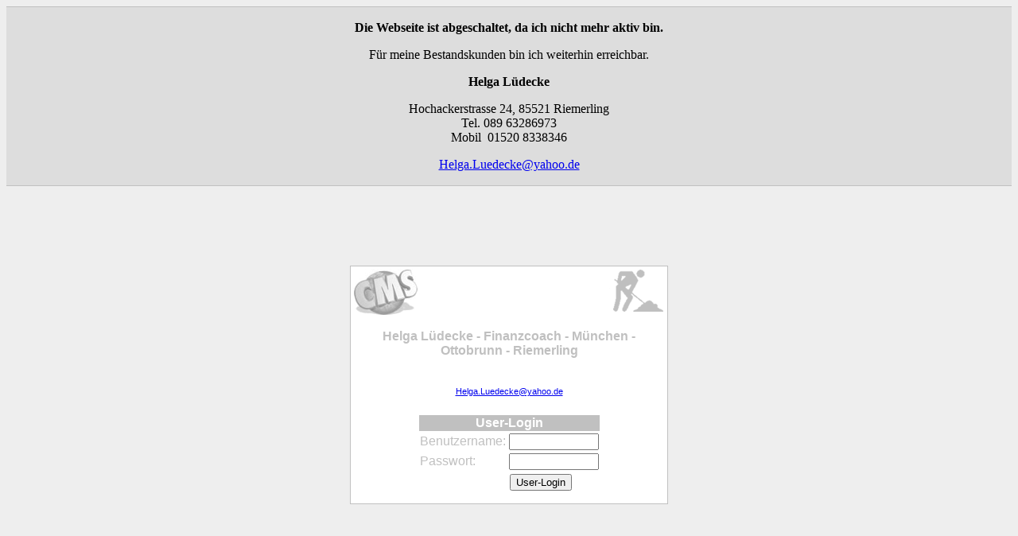

--- FILE ---
content_type: text/html; charset=utf-8
request_url: https://www.luedecke-finanzcoach.de/news/2/1/82/helga-luedecke-auf-dem-expertenforum-23-04-2016
body_size: 1155
content:
<!DOCTYPE html PUBLIC '//W3C//DTD XHTML 1.0 Transitional//EN' '//www.w3.org/TR/xhtml1/DTD/xhtml1-transitional.dtd'>
<html xmlns="//www.w3.org/1999/xhtml" xml:lang="de" lang="de">

<html>
<head>
    <meta http-equiv="content-type" content="text/html; charset=UTF-8" />
    <meta http-equiv="content-language" content="de" />
    <title>Helga Lüdecke - Finanzcoach - München - Ottobrunn - Riemerling</title>
    <link rel="stylesheet" type="text/css" media="all" href="https://www.luedecke-finanzcoach.de/xoops.css" />
</head>

<body bgcolor="#eeeeee">


  <table cellspacing="0" width="100%">
    <td style="height:8px; font-family: Verdana; border-bottom: 1px solid silver; border-top: 1px solid silver; 
      background-color: #dddddd;" colspan="2" align=center><p><strong>Die Webseite ist abgeschaltet, da ich nicht mehr aktiv bin.</strong></p>

<p>Für meine Bestandskunden bin ich weiterhin erreichbar.</p>

<p></p>

<p><strong>Helga Lüdecke</strong></p>

<p>Hochackerstrasse 24, 85521 Riemerling<br />
Tel. 089 63286973<br />
Mobil &nbsp;01520 8338346</p>

<p><a href="mailto:Helga.Luedecke@yahoo.de">Helga.Luedecke@yahoo.de</a></p></td>
  </table>


<form action="https://www.luedecke-finanzcoach.de/user.php" method="post">
 <input type="hidden" name="xoops_redirect" value="/modules/news/article.php?storyid=2&location_id=82&topicid=1" /> 
    <table style="position:relative;top:100px;" align="center" width=400 height=300 background="#FFFFFF" border=1 rules="none" bgcolor="#ffffff" bordercolor="#c0c0c0">
        <tr height=62>
                <td valign="top"><img src="/images/cms_logo.gif" width="86" height="62" alt="" border="0"></td>
                <td valign="middle" align="center" style="color:#c0c0c0;font-family:Verdana,Arial,sans-serif;font-size:12pt;">
                <strong>&nbsp;</strong></td>
                <td valign="top" align="right"><img src="/images/construction.gif" width="72" height="62" alt="" border="0"></td>
        </tr>
        <tr>
                <td colspan=3 valign="middle" align="center" style="color:#c0c0c0;font-family:Verdana,Arial,sans-serif;font-size:12pt;">
                <strong>Helga Lüdecke - Finanzcoach - München - Ottobrunn - Riemerling</strong><br>
                <br><br>
                <div style="font-size:8pt">  <a href="mailto:Helga.Luedecke@yahoo.de">Helga.Luedecke@yahoo.de</a></div>
                </td>
        </tr>
        <tr>
                <td colspan=3 valign="middle" align="center" style="color:#c0c0c0;font-family:Verdana,Arial,sans-serif;font-size:12pt;">
                        <table style="color:#c0c0c0;font-family:Verdana,Arial,sans-serif;font-size:12pt;">
                                <tr>
                                        <td align="center" colspan="2" style="color:#ffffff; background-color:#c0c0c0"><strong>User-Login</strong></td>
                                </tr>
                                <tr>
                                        <td>Benutzername: </td><td><input type="text" name="uname" size=12></td>
                                </tr>
                                <tr>
                                        <td>Passwort: </td><td><input type="password" name="pass" size=12></td>
                                </tr>
                                <tr>
                                    <td style="padding: 2px;">&nbsp;</td>
                                    <td style="padding: 2px;"><input type="hidden" name="xoops_login" value="1" /><input type="submit" value="User-Login" /></td>
                                </tr>

                        </table>
                </td>
        </tr>
</table>


</body>
</html>